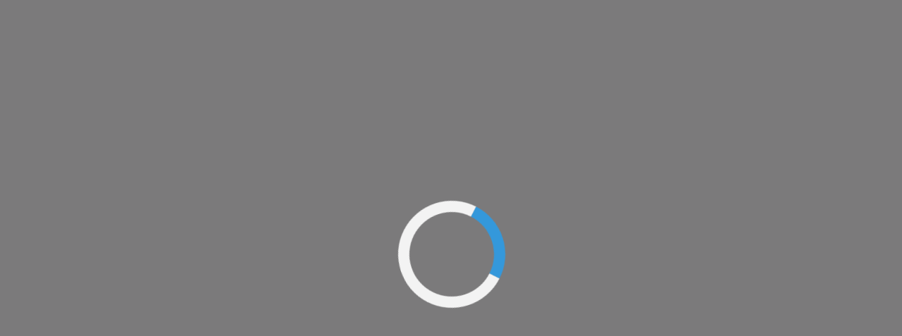

--- FILE ---
content_type: image/svg+xml
request_url: https://view.guibo.travel/assets/images/info.svg
body_size: 1047
content:
<svg width="15" height="15" viewBox="0 0 15 15" fill="none" xmlns="http://www.w3.org/2000/svg">
<path fill-rule="evenodd" clip-rule="evenodd" d="M0 7.2C0 9.10956 0.758569 10.9409 2.10883 12.2912C3.45909 13.6414 5.29044 14.4 7.2 14.4C9.10956 14.4 10.9409 13.6414 12.2912 12.2912C13.6414 10.9409 14.4 9.10956 14.4 7.2C14.4 5.29044 13.6414 3.45909 12.2912 2.10883C10.9409 0.758569 9.10956 0 7.2 0C5.29044 0 3.45909 0.758569 2.10883 2.10883C0.758569 3.45909 0 5.29044 0 7.2ZM6 3.6C6 3.91826 6.12643 4.22348 6.35147 4.44853C6.57652 4.67357 6.88174 4.8 7.2 4.8C7.51826 4.8 7.82349 4.67357 8.04853 4.44853C8.27357 4.22348 8.4 3.91826 8.4 3.6C8.4 3.28174 8.27357 2.97652 8.04853 2.75147C7.82349 2.52643 7.51826 2.4 7.2 2.4C6.88174 2.4 6.57652 2.52643 6.35147 2.75147C6.12643 2.97652 6 3.28174 6 3.6ZM6 7.2C6 6.88174 6.12643 6.57652 6.35147 6.35147C6.57652 6.12643 6.88174 6 7.2 6C7.51826 6 7.82349 6.12643 8.04853 6.35147C8.27357 6.57652 8.4 6.88174 8.4 7.2V10.8C8.4 11.1183 8.27357 11.4235 8.04853 11.6485C7.82349 11.8736 7.51826 12 7.2 12C6.88174 12 6.57652 11.8736 6.35147 11.6485C6.12643 11.4235 6 11.1183 6 10.8" fill="#6C6C6C"/>
</svg>


--- FILE ---
content_type: image/svg+xml
request_url: https://view.guibo.travel/assets/images/logo.svg
body_size: 9416
content:
<svg width="50" height="16" viewBox="0 0 50 16" fill="none" xmlns="http://www.w3.org/2000/svg">
<g clip-path="url(#clip0_1522_642)">
<rect width="15.5986" height="16" rx="2.5" fill="#6C6C6C"/>
<path d="M7.95312 10.5456V7.69141L11.8061 9.5324L13.0071 12.0447L11.8061 13.2144L7.95312 10.5456Z" fill="white"/>
<path d="M7.39062 10.5456V7.69141L3.52397 9.5324L2.31878 12.0447L3.52397 13.2144L7.39062 10.5456Z" fill="white"/>
<path d="M7.95312 4.05655C9.46861 3.5527 12.4532 2.55058 12.5254 2.48774C12.5221 2.4846 12.5222 2.4836 12.5259 2.48498C12.5272 2.48545 12.527 2.48637 12.5254 2.48774C12.5733 2.53377 13.3336 3.0404 13.7329 3.30454L12.5259 5.02021L7.95312 7.33928V4.05655Z" fill="white"/>
<path d="M7.39062 4.05655C5.87514 3.5527 2.89051 2.55058 2.81835 2.48774C2.82162 2.4846 2.82156 2.4836 2.81783 2.48498C2.81659 2.48545 2.81677 2.48637 2.81835 2.48774C2.7705 2.53377 2.01018 3.0404 1.61087 3.30454L2.81783 5.02021L7.39062 7.33928V4.05655Z" fill="white"/>
<g filter="url(#filter0_d_1522_642)">
<path d="M21.0449 12.6113C21.045 12.9094 21.1115 13.0475 21.1982 13.1455C21.2002 13.1467 21.2023 13.149 21.2061 13.1504C21.2147 13.1537 21.2356 13.1602 21.2725 13.1602C21.3172 13.1601 21.3418 13.1533 21.3525 13.1494C21.3624 13.1458 21.3676 13.1418 21.3721 13.1377C21.3834 13.1273 21.4115 13.0922 21.4365 13.002L21.4473 12.9658L21.4619 12.9316C21.4783 12.8949 21.5 12.8072 21.5 12.6113V10.5283H21.0449V12.6113ZM24.6816 6.72266H21.5V4.02832C21.5 3.74382 21.4461 3.60326 21.3604 3.49316H21.3584C21.34 3.48668 21.3108 3.47954 21.2725 3.47949C21.2369 3.47949 21.2175 3.48578 21.209 3.48926C21.2003 3.49281 21.1917 3.49815 21.1816 3.50781C21.1576 3.5309 21.127 3.57913 21.1016 3.6582L21.0918 3.68555C21.0629 3.76022 21.0449 3.86555 21.0449 4.02832V7.76172H24.6816V15.8682H22.5459L22.4219 15.5488L22.4209 15.5469C22.0064 15.8352 21.5034 16.0234 20.9287 16.0234C20.1398 16.0234 19.5336 15.8274 19.0605 15.4277V15.4287C18.6184 15.0748 18.3304 14.6312 18.1436 14.1826L18.1416 14.1787C17.9302 13.6584 17.8425 13.0674 17.8623 12.4365V4.01074C17.8845 3.38866 18.0194 2.79273 18.2783 2.27246C18.4836 1.83632 18.7928 1.3744 19.2822 1.02148L19.4785 0.892578C19.9535 0.609254 20.557 0.441406 21.2725 0.441406C22.0937 0.441487 22.7433 0.663036 23.2412 1.02148H23.2422C23.7231 1.36831 24.0536 1.82484 24.2646 2.27246H24.2656C24.5246 2.79274 24.6595 3.38864 24.6816 4.01074V6.72266Z" fill="#6C6C6C" stroke="white"/>
</g>
<g filter="url(#filter1_d_1522_642)">
<path d="M28.4395 0.648438V12.4883C28.4395 12.7908 28.5084 12.9276 28.5967 13.0254C28.5981 13.0261 28.5995 13.0275 28.6016 13.0283C28.6098 13.0314 28.6299 13.0371 28.667 13.0371C28.7117 13.0371 28.7364 13.0302 28.7471 13.0264C28.7567 13.0228 28.7622 13.0197 28.7666 13.0156C28.7779 13.0053 28.8068 12.9699 28.832 12.8789L28.8418 12.8428L28.8574 12.8086C28.8742 12.771 28.8955 12.6825 28.8955 12.4883V0.648438H32.0771V12.5059C32.0551 13.1465 31.9206 13.7429 31.6611 14.2646L31.6602 14.2637C31.4451 14.7192 31.112 15.1539 30.6367 15.4961L30.6357 15.4951C30.1255 15.8829 29.4688 16.0752 28.667 16.0752C27.869 16.0751 27.1907 15.8849 26.6777 15.4951C26.1937 15.1465 25.8831 14.7082 25.6738 14.2646L25.582 14.0654C25.3823 13.593 25.2771 13.0663 25.2578 12.5059V0.648438H28.4395Z" fill="#6C6C6C" stroke="white"/>
</g>
<g filter="url(#filter2_d_1522_642)">
<path d="M35.8535 0.792969V16.0645H32.6719V0.792969H35.8535Z" fill="#6C6C6C" stroke="white"/>
</g>
<g filter="url(#filter3_d_1522_642)">
<path d="M38.8809 0.792969C40.2123 0.792993 41.3798 1.02822 42.1865 1.75684H42.1855C42.9981 2.49006 43.3613 3.58634 43.3613 5.0791C43.3613 5.69533 43.3142 6.228 43.1211 6.73145L43.0293 6.94531C42.8457 7.33033 42.5947 7.6588 42.2832 7.98047C42.6958 8.37065 43.0052 8.91436 43.252 9.61133H43.251C43.4389 10.1322 43.5224 10.7772 43.5225 11.5254C43.5225 12.6481 43.3119 13.7134 42.7285 14.5654C42.1167 15.4586 41.0863 16.0006 39.6709 16.0645H36.4609V0.792969H38.8809ZM39.6426 12.9492C39.6786 12.9387 39.7143 12.9263 39.749 12.9092L39.8281 12.8623C39.9867 12.7517 40.2598 12.4035 40.2598 11.293C40.2598 10.1824 39.9867 9.83422 39.8281 9.72363C39.7686 9.68239 39.7064 9.65446 39.6426 9.63574V12.9492ZM39.6426 6.62891C39.7116 6.6091 39.7794 6.58252 39.8428 6.54199C40.009 6.43529 40.2598 6.16976 40.2598 5.27344C40.2597 4.37691 40.0093 4.11088 39.8438 4.00488C39.7801 3.96415 39.7118 3.93684 39.6426 3.91699V6.62891Z" fill="#6C6C6C" stroke="white"/>
</g>
<g filter="url(#filter4_d_1522_642)">
<path d="M47.0264 3.48926C47.0177 3.49281 47.0091 3.49813 46.999 3.50781C46.975 3.53089 46.9444 3.57911 46.9189 3.6582L46.9092 3.68555C46.8803 3.76022 46.8614 3.86553 46.8613 4.02832V12.4365C46.8613 12.7358 46.9292 12.8735 47.0166 12.9717C47.0185 12.9728 47.0209 12.9752 47.0244 12.9766C47.0331 12.9798 47.053 12.9853 47.0889 12.9854C47.1333 12.9854 47.1581 12.9785 47.1689 12.9746C47.1787 12.971 47.1839 12.967 47.1885 12.9629C47.1999 12.9524 47.2288 12.9177 47.2539 12.8271L47.2646 12.791L47.2793 12.7568C47.2957 12.72 47.3174 12.6324 47.3174 12.4365V4.02832C47.3173 3.74384 47.2634 3.60326 47.1777 3.49316H47.1758C47.1574 3.48665 47.1274 3.47949 47.0889 3.47949C47.0536 3.47954 47.0349 3.4858 47.0264 3.48926ZM50.499 12.4541C50.4769 13.0947 50.3424 13.6912 50.083 14.2129L50.082 14.2119C49.867 14.6674 49.5341 15.1022 49.0596 15.4443L49.0586 15.4424C48.5478 15.8304 47.8913 16.0234 47.0889 16.0234C46.2905 16.0234 45.6129 15.8329 45.0996 15.4434V15.4443C44.6164 15.0959 44.3052 14.6569 44.0957 14.2129L44.0039 14.0137C43.8042 13.5413 43.699 13.0146 43.6797 12.4541V4.01074C43.7018 3.38865 43.8367 2.79273 44.0957 2.27246C44.301 1.83633 44.6102 1.3744 45.0996 1.02148L45.2959 0.892578C45.7708 0.609332 46.3737 0.44148 47.0889 0.441406C47.9104 0.441406 48.5606 0.662955 49.0586 1.02148H49.0596C49.5404 1.36832 49.8709 1.82484 50.082 2.27246H50.083C50.342 2.79273 50.4769 3.38865 50.499 4.01074V12.4541Z" fill="#6C6C6C" stroke="white"/>
</g>
</g>
<defs>
<filter id="filter0_d_1522_642" x="-14.6406" y="-16.0586" width="71.8203" height="80.582" filterUnits="userSpaceOnUse" color-interpolation-filters="sRGB">
<feFlood flood-opacity="0" result="BackgroundImageFix"/>
<feColorMatrix in="SourceAlpha" type="matrix" values="0 0 0 0 0 0 0 0 0 0 0 0 0 0 0 0 0 0 127 0" result="hardAlpha"/>
<feOffset dy="16"/>
<feGaussianBlur stdDeviation="16"/>
<feComposite in2="hardAlpha" operator="out"/>
<feColorMatrix type="matrix" values="0 0 0 0 0 0 0 0 0 0 0 0 0 0 0 0 0 0 0.1 0"/>
<feBlend mode="normal" in2="BackgroundImageFix" result="effect1_dropShadow_1522_642"/>
<feBlend mode="normal" in="SourceGraphic" in2="effect1_dropShadow_1522_642" result="shape"/>
</filter>
<filter id="filter1_d_1522_642" x="-7.24219" y="-15.8516" width="71.8203" height="80.4258" filterUnits="userSpaceOnUse" color-interpolation-filters="sRGB">
<feFlood flood-opacity="0" result="BackgroundImageFix"/>
<feColorMatrix in="SourceAlpha" type="matrix" values="0 0 0 0 0 0 0 0 0 0 0 0 0 0 0 0 0 0 127 0" result="hardAlpha"/>
<feOffset dy="16"/>
<feGaussianBlur stdDeviation="16"/>
<feComposite in2="hardAlpha" operator="out"/>
<feColorMatrix type="matrix" values="0 0 0 0 0 0 0 0 0 0 0 0 0 0 0 0 0 0 0.1 0"/>
<feBlend mode="normal" in2="BackgroundImageFix" result="effect1_dropShadow_1522_642"/>
<feBlend mode="normal" in="SourceGraphic" in2="effect1_dropShadow_1522_642" result="shape"/>
</filter>
<filter id="filter2_d_1522_642" x="0.171875" y="-15.707" width="68.1797" height="80.2734" filterUnits="userSpaceOnUse" color-interpolation-filters="sRGB">
<feFlood flood-opacity="0" result="BackgroundImageFix"/>
<feColorMatrix in="SourceAlpha" type="matrix" values="0 0 0 0 0 0 0 0 0 0 0 0 0 0 0 0 0 0 127 0" result="hardAlpha"/>
<feOffset dy="16"/>
<feGaussianBlur stdDeviation="16"/>
<feComposite in2="hardAlpha" operator="out"/>
<feColorMatrix type="matrix" values="0 0 0 0 0 0 0 0 0 0 0 0 0 0 0 0 0 0 0.1 0"/>
<feBlend mode="normal" in2="BackgroundImageFix" result="effect1_dropShadow_1522_642"/>
<feBlend mode="normal" in="SourceGraphic" in2="effect1_dropShadow_1522_642" result="shape"/>
</filter>
<filter id="filter3_d_1522_642" x="3.96094" y="-15.707" width="72.0625" height="80.2734" filterUnits="userSpaceOnUse" color-interpolation-filters="sRGB">
<feFlood flood-opacity="0" result="BackgroundImageFix"/>
<feColorMatrix in="SourceAlpha" type="matrix" values="0 0 0 0 0 0 0 0 0 0 0 0 0 0 0 0 0 0 127 0" result="hardAlpha"/>
<feOffset dy="16"/>
<feGaussianBlur stdDeviation="16"/>
<feComposite in2="hardAlpha" operator="out"/>
<feColorMatrix type="matrix" values="0 0 0 0 0 0 0 0 0 0 0 0 0 0 0 0 0 0 0.1 0"/>
<feBlend mode="normal" in2="BackgroundImageFix" result="effect1_dropShadow_1522_642"/>
<feBlend mode="normal" in="SourceGraphic" in2="effect1_dropShadow_1522_642" result="shape"/>
</filter>
<filter id="filter4_d_1522_642" x="11.1797" y="-16.0586" width="71.8203" height="80.582" filterUnits="userSpaceOnUse" color-interpolation-filters="sRGB">
<feFlood flood-opacity="0" result="BackgroundImageFix"/>
<feColorMatrix in="SourceAlpha" type="matrix" values="0 0 0 0 0 0 0 0 0 0 0 0 0 0 0 0 0 0 127 0" result="hardAlpha"/>
<feOffset dy="16"/>
<feGaussianBlur stdDeviation="16"/>
<feComposite in2="hardAlpha" operator="out"/>
<feColorMatrix type="matrix" values="0 0 0 0 0 0 0 0 0 0 0 0 0 0 0 0 0 0 0.1 0"/>
<feBlend mode="normal" in2="BackgroundImageFix" result="effect1_dropShadow_1522_642"/>
<feBlend mode="normal" in="SourceGraphic" in2="effect1_dropShadow_1522_642" result="shape"/>
</filter>
<clipPath id="clip0_1522_642">
<rect width="50" height="16" fill="white"/>
</clipPath>
</defs>
</svg>
